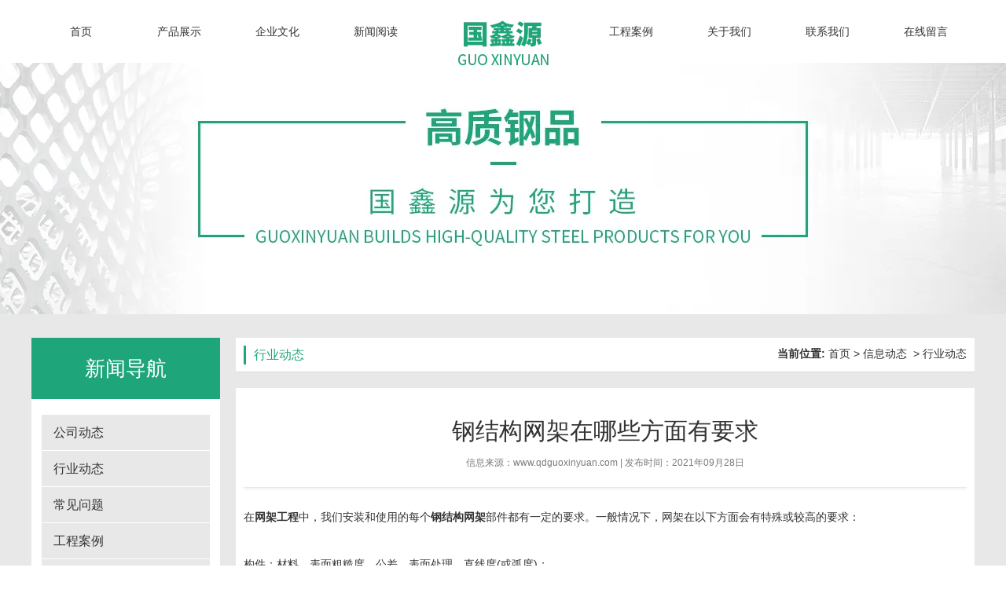

--- FILE ---
content_type: text/html; charset=utf-8
request_url: http://www.qdguoxinyuan.com/content/104.html
body_size: 3951
content:

<!doctype html>
<html>
<head>
    <meta http-equiv="Content-Type" content="text/html; charset=utf-8" />
<title>钢结构网架在哪些方面有要求_青岛国鑫源钢结构有限公司</title>
<meta name="Keywords" content="钢结构建筑" />
<meta name="Description" content="" />
<meta name="author" content="深圳市东方富海科技有限公司 fuhai360.com" />
<link href="//static2.fuhai360.com/global/common.css" rel="stylesheet" type="text/css" />

    
<script type="text/javascript" src="//static2.fuhai360.com/global/js/jquery.min.js"></script>
<script src="//static2.fuhai360.com/n180728/js/jquery.SuperSlide.2.1.1.js" type="text/javascript"></script>
<link href="//static2.fuhai360.com/n180728/css/style.css?ver=1" rel="stylesheet" type="text/css">
<style type="text/css">.nav li.cur a,.nav li:hover > a,.innerTop span{color:#1fa57a}.title:after,.homenav h2,.tab li.cur,.pr li:hover h3,.tab2 li.cur a,a.itemmore,.qa li p:before,.lnews li:before,.contact{background:#1fa57a}.tab li.cur{border-color:#1fa57a}.title3 p,.ltitle span{border-left:4px solid #1fa57a}.innerTop span{border-left:3px solid #1fa57a}.footer{overflow:hidden;}</style>

</head>
<body>
    <div id="doc">
        <div class="header">
    <div class="container">
        <div class="logo">
            <a href="/" title="青岛国鑫源钢结构有限公司">
                <img src="http://img01.fuhai360.com/qdgxy/202004/202004061553200264.png" alt="青岛国鑫源钢结构有限公司" /></a>
        </div>
        <!--菜单-->
        <div class="nav">
            <ul><li><a href="/">首页</a></li><li><a href="/product.html">产品展示</a><ul class='nav-down'><li><a href="/product-1069.html">钢结构厂房</a></li><li><a href="/product-1065.html">H行钢</a></li><li><a href="/product-1072.html">铁塔</a></li><li><a href="/product-1068.html">风塔配件</a></li><li><a href="/product-1071.html">货物周转架</a></li><li><a href="/product-1073.html">岩棉</a></li></ul></li><li><a href="/qywh.html">企业文化</a></li><li><a href="/article.html">新闻阅读</a><ul class='nav-down'><li><a href="/article-1001.html">公司动态</a></li><li><a href="/article-1002.html">行业动态</a></li><li><a href="/article-1004.html">常见问题</a></li></ul></li><li><a href="/article-1043.html">工程案例</a></li><li><a href="/about.html">关于我们</a></li><li><a href="/contact.html">联系我们</a></li><li><a href="/zx.html">在线留言</a></li></ul>
        </div>
        <div class="clear"></div>
    </div>
</div>
<script type="text/javascript">
    var cururl = window.location.pathname;
    $(".nav li").each(function () {
        var url = $(this).find("a").attr("href");
        if (url == cururl) {
            $(this).addClass("cur").siblings().removeClass("cur");
        }
    });
</script>






<div id="slides"><div class="bd w1920"><ul><li><a href=''><img src="http://img01.fuhai360.com/qdgxy/202004/202004020929443389.jpg" alt=""   /></a></li></ul></div></div>
        <div class="page">
            <div class="block container">
                <div class="left fl">
                    <!--内页品类分类-->
                    <div class="homenav">
                    <h2>新闻导航</h2>
                    <ul class="navcon">
                         <li><a href='/article-1001.html'>公司动态</a><ul></ul></li> <li><a href='/article-1002.html'>行业动态</a><ul></ul></li> <li><a href='/article-1004.html'>常见问题</a><ul></ul></li> <li><a href='/article-1043.html'>工程案例</a><ul></ul></li> <li><a href='/article-1077.html'>喜来乐门厅</a><ul></ul></li> <li><a href='/article-1078.html'>青岛华迈电缆有限公司厂房</a><ul></ul></li> <li><a href='/article-1079.html'>青岛三一盛源有限公司厂房</a><ul></ul></li> <li><a href='/article-1080.html'>钢结构厂房</a><ul></ul></li> <li><a href='/article-1081.html'>市政路灯杆</a><ul></ul></li>
                    </ul>
                </div>
                    <!--推荐产品-->
                    <div class="tpr">
                    <div class="ltitle"><span>推荐产品</span></div>
                    <div class="block">
                        <ul>
                            <li><a href='/item/71.html'><img src='http://img01.fuhai360.com/qdgxy/202004/202004071741498080.jpg' alt='风塔内件'/><p>风塔内件</p></a></li><li><a href='/item/70.html'><img src='http://img01.fuhai360.com/qdgxy/202004/202004071736438393.jpg' alt='钢构多层'/><p>钢构多层</p></a></li><li><a href='/item/69.html'><img src='http://img01.fuhai360.com/qdgxy/202004/202004071734197300.jpg' alt='物流货物周转储藏架'/><p>物流货物周转储藏架</p></a></li>
                        </ul>
                    </div>
                </div>
                    <!--内页联系我们-->
                    <div class="contact">
                        <div class="block">
                            联系人：张先生<br />
联系电话：123456789<br />
地址：深圳市龙华新区民治大道<br />
                        </div>
                        <div class="phone">
                            <p>免费咨询热线</p>
                            <b>400-666-8888</b>
                        </div>
                    </div>
                </div>
                <div class="right fr">
                    <div class="innerTop">
                        <span class="fl">
                            行业动态
                        </span>
                        <b>当前位置:</b>
                        <a href="/">首页</a>&nbsp;>&nbsp;<a href="/article.html">信息动态</a>
                        &nbsp;>&nbsp;行业动态
                    </div>

                    <div class="content block">
                        <div class="desctitle">
                            钢结构网架在哪些方面有要求
                            <p class="info">
                                信息来源：<a href='http://www.qdguoxinyuan.com' target='_blank'>www.qdguoxinyuan.com</a>  |   发布时间：2021年09月28日
                            </p>
                        </div>

                        <p>
	在<strong>网架工程</strong>中，我们安装和使用的每个<strong><a href="http://www.qdguoxinyuan.com/" target="_blank">钢结构网架</a></strong>部件都有一定的要求。一般情况下，网架在以下方面会有特殊或较高的要求：
</p>
<p>
	<br />
</p>
<p>
	构件：材料，表面粗糙度，公差，表面处理，直线度(或弧度)；
</p>
<p>
	<br />
</p>
<p>
	联接：孔偏差，螺栓等级，焊接方法，焊接规范，焊接材料，气密性，要求无损探伤，液体渗透探伤等。
</p>
<p>
	<br />
</p>
<p>
	整体结构:垂直度、水平度等。
</p>
<p>
	<br />
</p>
<p>
	包装：包装材料，包装方法；
</p>
<p>
	<br />
</p>
<p>
	储存：环境温度，环境湿度；
</p>
<p>
	<br />
</p>
<p>
	运输:装卸、车内摆放、集装箱摆放等。
</p>
<p>
	<br />
</p>
<p>
	推荐阅读:正确提升<strong>钢结构网架</strong>的方法。
</p>
<p>
	<br />
</p>
<p>
	<img src="http://img01.fuhai360.com/qdgxy/202109/202109151037070697.png" alt="" width="500" height="282" title="" align="" /> 
</p>
                        <div class="pageing">
                            <div>
                                上一条：<a href="/content/105.html">
                                    钢结构安装应注意哪些问题</a>
                            </div>
                            <div>
                                下一条：<a href="/content/103.html">
                                    网架建筑设计要注意排水问题</a>
                            </div>
                        </div>
                        
                        <h4 class="related">
                            <span>相关文章</span></h4>
                        <div class='relatedlist'>
                            <ul class="relate_news">
                                
                                <li><a href='/content/88.html'
                                    title='我国钢结构建筑产业发展应进入2.0时代' target="_self">
                                    我国钢结构建筑产业发展应进入2.0时代</a></li>
                                
                                <li><a href='/content/97.html'
                                    title='钢结构建筑所具备的环保潜质' target="_self">
                                    钢结构建筑所具备的环保潜质</a></li>
                                
                                <li><a href='/content/99.html'
                                    title='钢结构建筑所具备什么环保特质' target="_self">
                                    钢结构建筑所具备什么环保特质</a></li>
                                
                            </ul>
                        </div>
                        
                        <h4 class="related">
                            <span>相关产品</span></h4>
                        <div class='relatedlist'>
                            <ul class="relate_pr">
                                
                                <li class='product-list'><a href='/item/47.html'
                                    title='钢结构建筑' target="_self">
                                    <img src="http://img01.fuhai360.com/qdgxy/202004/202004021740047734.jpg" />
                                    <p>钢结构建筑</p>
                                </a></li>
                                
                            </ul>
                        </div>
                        
                    </div>
                </div>
            </div>
        </div>
        <div class="footer">
    <div class="container">
        <div class="fl">	<p class="MsoNormal">		<span style="white-space:normal;">联系人：匡总&nbsp; &nbsp; &nbsp;&nbsp;</span><span style="white-space:normal;">手机：13963976378&nbsp; &nbsp; &nbsp;&nbsp;</span><span style="white-space:normal;">电话：0532-82282003&nbsp; &nbsp; &nbsp;&nbsp;<span style="white-space:normal;">邮箱：1125502102@qq.com</span>&nbsp; &nbsp; &nbsp; &nbsp;<span style="white-space:normal;">地址：青岛胶州木材市场B区58号</span></span> 	</p>	<p class="MsoNormal">		<span style="white-space:normal;">青岛国鑫源钢结构有限公司</span>主要生产彩钢夹芯板、彩钢压型板、C型钢以及将这些材料深加工的各种活动房屋。	</p>	<p class="MsoNormal">		<br />	</p>	<p>		<span style="white-space:normal;">热门搜索：<a href="/" target="_blank">青岛钢结构</a>,<a href="/product.html" target="_blank">青岛钢结构厂房</a>,<a href="/" target="_blank">青岛钢结构工程</a></span> 	</p>	<p>		备案码：<a href="https://beian.miit.gov.cn/#/Integrated/recordQuery" target="_blank">鲁ICP备2021045045号&nbsp;</a>技术支持：<a href="http://www.seo0532.com.cn/" target="_blank">浩瀚网络</a>&nbsp; &nbsp; 网址：<a href="http://www.qdguoxinyuan.com" target="_blank">www.qdguoxinyuan.com</a>&nbsp; <a href="http://www.qdguoxinyuan.com/sitemap.xml" target="_blank">&nbsp;网站地图</a> &nbsp; &nbsp; &nbsp; &nbsp; &nbsp; &nbsp; &nbsp; &nbsp; &nbsp; &nbsp; &nbsp; &nbsp;	</p></div><div class="fr">	<img title="" alt="" src="http://img01.fuhai360.com/qdgxy/202303/202303290905408330.jpg" width="100" height="100" /> </div>
        
    </div>
</div>
    <script type="text/javascript">
        $("#slides .bd li").each(function () {
            $(this).css("background", 'url(' + $(this).find("img").attr("src") + ") no-repeat top center fixed");
        })
        $("#slides").slide({
            mainCell: ".bd ul",
            titCell: ".hd ul",
            effect: "left",
            autoPlay: true,
            delayTime: 800,
            autoPage: true
        });
    </script>
<script type="text/javascript">
    function anima() {
        var winHeight = $(window).height();
        var scTop = $(document).scrollTop();
        $(".sec").each(function () {
            var offTop = $(this).offset().top;
            if (offTop - scTop < winHeight - 200) {
                $(this).addClass("animate");
            }
        })
    }
    $(document).ready(anima);
    $(window).scroll(anima);
</script>

    </div>
<script type="text/javascript">
(function(){
    var bp = document.createElement('script');
    var curProtocol = window.location.protocol.split(':')[0];
    if (curProtocol === 'https') {
        bp.src = 'https://zz.bdstatic.com/linksubmit/push.js';
    }
    else {
        bp.src = 'http://push.zhanzhang.baidu.com/push.js';
    }
    var s = document.getElementsByTagName("script")[0];
    s.parentNode.insertBefore(bp, s);
})();
</script>
</body>
</html>
